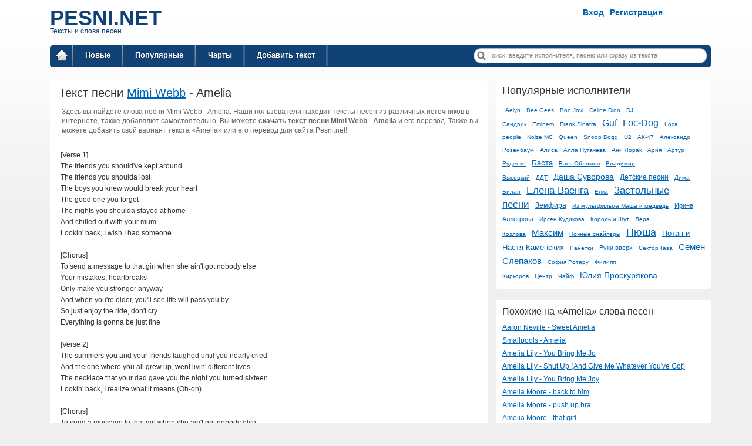

--- FILE ---
content_type: text/html; charset=utf-8
request_url: https://www.pesni.net/text/Mimi-Webb/Amelia
body_size: 6540
content:
<!DOCTYPE html><html><head profile="http://gmpg.org/xfn/11"><title>Текст песни Mimi Webb - Amelia, слова песни Mimi Webb - Amelia, перевод песни, аккорды</title><meta content="template language" name="keywords" /><meta content="width=device-width, initial-scale=1.0" name="viewport" /><meta content="text/html; charset=UTF-8" http-equiv="Content-Type" /><meta content="Текст и слова песни Mimi Webb - Amelia, Mimi Webb перевод песни, клип онлайн, аккорды" name="description" /><meta content="Mimi Webb - Amelia, Mimi Webb, текст песни, перевод, слова песни, клип онлайн, аккорды" name="keywords" /><meta content="hOxoyNiVk9ARQZX2gZNBRYIQa4h9s32RmuaIlN8ui0s" name="google-site-verification" /><link href="/stylesheets/color_blue.css" id="scheme-black-css" media="all" rel="stylesheet" type="text/css" /><link href="https://cdnjs.cloudflare.com/ajax/libs/font-awesome/4.7.0/css/font-awesome.min.css" rel="stylesheet" /><script src="/assets/application-54c21c9da679547ace81149d70526c606d46a9dd25edde92a1ed57498b18f577.js"></script><link rel="stylesheet" media="screen" href="/assets/application-46ad9deab911cbe4f57f247f0b2730887ec5e92e7685fcd7e7106841f84a4c1c.css" /><meta name="csrf-param" content="authenticity_token" />
<meta name="csrf-token" content="qYsMg+BrB48Lex1cmm07/zQSQRFpH053om+lMlEjAKxwckxQB/3BC9G1kA0+ELOlhuUbHkbPrRm0Q/NFA0tqyQ==" /><!--[if IE 6]
| <haml_loud> javascript_include_tag &quot;belatedpng&quot; </haml_loud
| <script
| DD_belatedPNG.fix('.pngbg, a.home, #nav,.searchform .left, .searchform .right, .searchform .s, .fcol_pad img, .fbox img, #respond h3, #cred.pagelines a, .post .date, .headerimage, #sidebar div ul li a');
| </script
| <style
| \#nav ul li {background: transparent}
| </style--><noindex><!--LiveInternet counter--><script>new Image().src = "//counter.yadro.ru/hit?r" + escape(document.referrer) + ((typeof(screen) == "undefined") ? "" : ";s" + screen.width + "*" + screen.height + "*" + (screen.colorDepth ? screen.colorDepth : screen.pixelDepth)) + ";u" + escape(document.URL) + ";h" + escape(document.title.substring(0, 80)) + ";" + Math.random();</script><!--/LiveInternet--></noindex></head><body><div class="container"><div class="row header desktop-header" id="header"><div class="col-xl-3 col-lg-3 col-md-4 col-sm-3 logo-div pr-0"><a href="/"><div class="logo">PESNI.NET<div><p>Тексты и слова песен</p></div></div></a></div><div class="col-xl-6 col-lg-6 col-md-8 col-sm-9 pl-0 abc-col-desktop"><div class="abc"><div class="mobile-letters"><div class="row letters-border"><span><a href="/letter/0">#</a></span><span><a href="/letter/1">A</a></span><span><a href="/letter/2">B</a></span><span><a href="/letter/3">C</a></span><span><a href="/letter/4">D</a></span><span><a href="/letter/5">E</a></span><span><a href="/letter/6">F</a></span><span><a href="/letter/7">G</a></span><span><a href="/letter/8">H</a></span><span><a href="/letter/9">I</a></span><span><a href="/letter/10">J</a></span><span><a href="/letter/11">K</a></span><span><a href="/letter/12">L</a></span><span><a href="/letter/13">M</a></span><span><a href="/letter/14">N</a></span><span><a href="/letter/15">O</a></span><span><a href="/letter/16">P</a></span><span><a href="/letter/17">Q</a></span><span><a href="/letter/18">R</a></span><span><a href="/letter/19">S</a></span><span><a href="/letter/20">T</a></span><span><a href="/letter/21">U</a></span><span><a href="/letter/22">V</a></span><span><a href="/letter/23">W</a></span><span><a href="/letter/24">X</a></span><span><a href="/letter/25">Y</a></span><span><a href="/letter/26">Z</a></span><span><a class="cyr-letter" href="/letter/0">А</a></span><span><a class="cyr-letter" href="/letter/1">Б</a></span><span><a class="cyr-letter" href="/letter/2">В</a></span><span><a class="cyr-letter" href="/letter/3">Г</a></span><span><a class="cyr-letter" href="/letter/4">Д</a></span><span><a class="cyr-letter" href="/letter/5">Е</a></span><span><a class="cyr-letter" href="/letter/6">Ж</a></span><span><a class="cyr-letter" href="/letter/7">З</a></span><span><a class="cyr-letter" href="/letter/8">И</a></span><span><a class="cyr-letter" href="/letter/9">К</a></span><span><a class="cyr-letter" href="/letter/10">Л</a></span><span><a class="cyr-letter" href="/letter/11">М</a></span><span><a class="cyr-letter" href="/letter/12">Н</a></span><span><a class="cyr-letter" href="/letter/13">О</a></span><span><a class="cyr-letter" href="/letter/14">П</a></span><span><a class="cyr-letter" href="/letter/15">Р</a></span><span><a class="cyr-letter" href="/letter/16">С</a></span><span><a class="cyr-letter" href="/letter/17">Т</a></span><span><a class="cyr-letter" href="/letter/18">У</a></span><span><a class="cyr-letter" href="/letter/19">Ф</a></span><span><a class="cyr-letter" href="/letter/20">Х</a></span><span><a class="cyr-letter" href="/letter/21">Ц</a></span><span><a class="cyr-letter" href="/letter/22">Ч</a></span><span><a class="cyr-letter" href="/letter/23">Ш</a></span><span><a class="cyr-letter" href="/letter/24">Ю</a></span><span><a class="cyr-letter" href="/letter/25">Я</a></span></div></div></div></div><div class="col-xl-3 col-lg-3 col-md-12 center pr-0"><div class="authentication-links"><a class="login_link" href="/sign_in">Вход</a><a class="registration_link" href="/sign_up">Регистрация</a></div></div></div><div class="clear"></div><div class="row nav-block"><div class="col-12 pr-0"><div class="desktop-nav"><div class="fix" id="page"><div class="fix" id="wrapper"><div class="fix" id="header"><div class="main-nav" id="nav"><ul class="homebutton"><li class="page_item navfirst"><a class="home" href="/" title="Home">Главная страница / Все тексты песен</a></li></ul><ul id="menu-main"><li><a href="/new"> Новые</a></li><li><a href="/top"> Популярные</a></li><li><a href="/charts">Чарты</a></li><li><a href="/songs/new">Добавить текст</a></li></ul><form action="/search" class="searchform" method="get"><span class="left"></span><input class="s" name="q" onblur="if (this.value == &#39;&#39;) {this.value = &#39;Поиск: введите исполнителя, песню или фразу из текста&#39;;}" onfocus="if (this.value == &#39;Поиск: введите исполнителя, песню или фразу из текста&#39;) {this.value = &#39;&#39;;}" type="text" value="Поиск: введите исполнителя, песню или фразу из текста" /><span class="right"></span><input class="searchsubmit" type="submit" value="Go" /></form><div class="clear"></div></div></div></div></div></div><div class="mobile-nav"><div class="row"><div class="col-sm-12 logo-di pr-0"><header class="header-mobile"><div class="logo"><a href="/">PESNI.NET</a><p>Тексты и слова песен</p></div><input class="menu-btn" id="menu-btn" type="checkbox" /><label class="menu-icon" for="menu-btn"><span class="navicon"></span></label><ul class="menu"><li><a href="/new"><span>Новые</span></a></li><li><a href="/top"><span>Популярные</span></a></li><li><span><a href="/charts">Чарты</a></span></li><li><span><a href="/songs/new">Добавить текст</a></span></li><div class="authentication-links"><li><span><a class="login_link" href="/sign_in">Вход</a></span><span><a class="registration_link" href="/sign_up">Регистрация</a></span></li></div></ul></header></div></div><div class="row mobile-form mt-2"><form action="/search" class="form-inline my-lg-0" method="get"><input aria-label="Search" class="form-control mr-sm-2 place-search" name="q" onblur="if (this.value == &#39;&#39;) {this.value = &#39;Что будем искать?&#39;;}" onfocus="if (this.value == &#39;Что будем искать?&#39;) {this.value = &#39;&#39;;}" type="text" value="Что будем искать?" /><span><input class="searchsubmit" type="submit" value="Найти" /></span></form></div></div></div></div><div class="row content-block main-content-block"><div class="col-xl-8 col-lg-8 col-md-8 col-sm-12 pr-0"><div class="post-33 page hentry"><div class="textcontent">

<h1>
  Текст песни <a class="song-page-artist" href="/text/Mimi-Webb">Mimi Webb</a> -
  Amelia
</h1>



<div class="oes2">
  Здесь вы найдете слова песни Mimi Webb - Amelia. Наши пользователи находят тексты песен из различных источников в интернете, также добавялют самостоятельно. Вы можете <strong>скачать текст песни Mimi Webb - Amelia</strong> и его перевод.
  Также вы можете добавить свой вариант текста &laquo;Amelia&raquo; или его перевод для сайта Pesni.net!
</div>



  <!-- <div class="links-block"> -->
    <!-- <br> -->
    <!--  -->
  <!-- </div> -->




<div class='song-block-text'>
  [Verse 1]<br>The friends you should've kept around<br>The friends you shoulda lost<br>The boys you knew would break your heart<br>The good one you forgot<br>The nights you shoulda stayed at home<br>And chilled out with your mum<br>Lookin' back, I wish I had someone<br><br>[Chorus]<br>To send a message to that girl when she ain't got nobody else<br>Your mistakes, heartbreaks<br>Only make you stronger anyway<br>And when you're older, you'll see life will pass you by<br>So just enjoy the ride, don't cry<br>Everything is gonna be just fine<br> <br>[Verse 2]<br>The summers you and your friends laughed until you nearly cried<br>And the one where you all grew up, went livin' different lives<br>The necklace that your dad gave you the night you turned sixteen<br>Lookin' back, I realize what it means (Oh-oh)<br><br>[Chorus]<br>To send a message to that girl when she ain't got nobody else<br>Your mistakes, heartbreaks<br>Only make you stronger anyway<br>And when you're older, you'll see life will pass you by<br>So just enjoy the ride, don't cry<br>Everything is gonna be just fine<br><br>[Bridge]<br>Amelia, here we are<br>Amelia, everything is gonna be just fine<br><br>[Chorus]<br>To send a message to that girl when she ain't got nobody else<br>Your mistakes, heartbreaks (Heartbreaks)<br>Only make you stronger anyway<br>And when you're older, you'll see life will pass you by<br>So just enjoy the ride, don't cry<br>Everything is gonna be just fin
</div>







  <div class="top-songs">
    <h2>Тексты лучших песен Mimi Webb</h2>
      <div><a href="/text/Mimi-Webb/Both-Of-Us">Both Of Us</a></div>
      <div><a href="/text/Mimi-Webb/Freezing">Freezing</a></div>
      <div><a href="/text/Mimi-Webb/Ghost-Of-You">Ghost Of You</a></div>
      <div><a href="/text/Mimi-Webb/House-On-Fire">House On Fire</a></div>
      <div><a href="/text/Mimi-Webb/Is-It-Possible">Is It Possible</a></div>
      <div><a href="/text/Mimi-Webb/Last-Train-To-London">Last Train To London</a></div>
      <div><a href="/text/Mimi-Webb/Red-Flags">Red Flags</a></div>
      <div><a href="/text/Mimi-Webb/Remind-You">Remind You</a></div>
      <div><a href="/text/Mimi-Webb/Roles-Reversed">Roles Reversed</a></div>
      <div><a href="/text/Mimi-Webb/See-You-Soon">See You Soon</a></div>
  </div>

    <div class="top-songs">
      <h2>Другие песни Mimi Webb</h2>
        <div><a href="/text/Mimi-Webb/The-Other-Side">The Other Side</a></div>
    </div>



<div class="oes small">
  Вы можете <noindex><a rel="nofollow" href="/songs/new">предложить свой вариант</a></noindex> текста песни &laquo;Amelia&raquo; Mimi Webb с аккордами или табами.
  Также принимается перевод песни &laquo;Amelia&raquo;.
  Если вы не нашли что искали, то можете просмотреть <a href="/text/Mimi-Webb">все тексты песен исполнителя Mimi Webb</a> или воспользоваться поиском по сайту.
</div>

<div class="clear"></div></div></div></div><div class="col-xl-4 col-lg-4 col-md-4 col-sm-12 pr-0"><div class="widget_tag_cloud widget" id="artist_names_sizes"><div class="winner"><h2 class="wtitle">Популярные исполнители</h2><div class="artists-names"><span class="art-name"><a style="font-size: 10px" title="Тексты песен Aelyn" href="/text/Aelyn">Aelyn</a></span><span class="art-name"><a style="font-size: 10px" title="Тексты песен Bee Gees" href="/text/Bee-Gees">Bee Gees</a></span><span class="art-name"><a style="font-size: 10px" title="Тексты песен Bon Jovi" href="/text/Bon-Jovi">Bon Jovi</a></span><span class="art-name"><a style="font-size: 10px" title="Тексты песен Celine Dion" href="/text/Celine-Dion">Celine Dion</a></span><span class="art-name"><a style="font-size: 10px" title="Тексты песен DJ Сандрик" href="/text/DJ-Sandrik">DJ Сандрик</a></span><span class="art-name"><a style="font-size: 10px" title="Тексты песен Eminem" href="/text/Eminem">Eminem</a></span><span class="art-name"><a style="font-size: 10px" title="Тексты песен Frank Sinatra" href="/text/Frank-Sinatra">Frank Sinatra</a></span><span class="art-name"><a style="font-size: 16px" title="Тексты песен Guf" href="/text/Guf">Guf</a></span><span class="art-name"><a style="font-size: 16px" title="Тексты песен Loc-Dog" href="/text/Loc-Dog">Loc-Dog</a></span><span class="art-name"><a style="font-size: 10px" title="Тексты песен Loca people" href="/text/Loca-people">Loca people</a></span><span class="art-name"><a style="font-size: 10px" title="Тексты песен Noize MC" href="/text/Noize-MC">Noize MC</a></span><span class="art-name"><a style="font-size: 10px" title="Тексты песен Queen" href="/text/Queen">Queen</a></span><span class="art-name"><a style="font-size: 10px" title="Тексты песен Snoop Dogg" href="/text/Snoop-Dogg">Snoop Dogg</a></span><span class="art-name"><a style="font-size: 10px" title="Тексты песен U2" href="/text/U2">U2</a></span><span class="art-name"><a style="font-size: 10px" title="Тексты песен АК-47" href="/text/AK-47">АК-47</a></span><span class="art-name"><a style="font-size: 10px" title="Тексты песен Александр Розенбаум" href="/text/Aleksandr-Rozenbaum">Александр Розенбаум</a></span><span class="art-name"><a style="font-size: 10px" title="Тексты песен Алиса" href="/text/AlisA">Алиса</a></span><span class="art-name"><a style="font-size: 10px" title="Тексты песен Алла Пугачева" href="/text/Alla-Pugacheva">Алла Пугачева</a></span><span class="art-name"><a style="font-size: 10px" title="Тексты песен Ани Лорак" href="/text/Ani-Lorak">Ани Лорак</a></span><span class="art-name"><a style="font-size: 10px" title="Тексты песен Ария" href="/text/Ariya">Ария</a></span><span class="art-name"><a style="font-size: 10px" title="Тексты песен Артур Руденко" href="/text/Artur-Rudenko">Артур Руденко</a></span><span class="art-name"><a style="font-size: 13px" title="Тексты песен Баста" href="/text/Basta">Баста</a></span><span class="art-name"><a style="font-size: 10px" title="Тексты песен Вася Обломов" href="/text/Vasya-Oblomov">Вася Обломов</a></span><span class="art-name"><a style="font-size: 10px" title="Тексты песен Владимир Высоцкий" href="/text/Vladimir-Vysotskiy">Владимир Высоцкий</a></span><span class="art-name"><a style="font-size: 10px" title="Тексты песен ДДТ" href="/text/DDT">ДДТ</a></span><span class="art-name"><a style="font-size: 14px" title="Тексты песен Даша Суворова" href="/text/Dasha-Suvorova">Даша Суворова</a></span><span class="art-name"><a style="font-size: 12px" title="Тексты песен Детские песни" href="/text/Detskie-pesni">Детские песни</a></span><span class="art-name"><a style="font-size: 10px" title="Тексты песен Дима Билан" href="/text/Dima-Bilan">Дима Билан</a></span><span class="art-name"><a style="font-size: 17px" title="Тексты песен Елена Ваенга" href="/text/Elena-Vaenga">Елена Ваенга</a></span><span class="art-name"><a style="font-size: 10px" title="Тексты песен Елка" href="/text/Elka">Елка</a></span><span class="art-name"><a style="font-size: 17px" title="Тексты песен Застольные песни" href="/text/Zastolnye-pesni">Застольные песни</a></span><span class="art-name"><a style="font-size: 12px" title="Тексты песен Земфира" href="/text/Zemfira">Земфира</a></span><span class="art-name"><a style="font-size: 10px" title="Тексты песен Из мультфильма Маша и медведь" href="/text/Iz-multfilma-Masha-i-medved">Из мультфильма Маша и медведь</a></span><span class="art-name"><a style="font-size: 11px" title="Тексты песен Ирина Аллегрова" href="/text/Irina-Allegrova">Ирина Аллегрова</a></span><span class="art-name"><a style="font-size: 10px" title="Тексты песен Ирсен Кудикова" href="/text/Irsen-Kudikova">Ирсен Кудикова</a></span><span class="art-name"><a style="font-size: 10px" title="Тексты песен Король и Шут" href="/text/Korol-i-Shut">Король и Шут</a></span><span class="art-name"><a style="font-size: 10px" title="Тексты песен Лера Козлова" href="/text/Lera-Kozlova">Лера Козлова</a></span><span class="art-name"><a style="font-size: 15px" title="Тексты песен Максим" href="/text/Maksim">Максим</a></span><span class="art-name"><a style="font-size: 10px" title="Тексты песен Ночные снайперы" href="/text/Nochnye-snaypery">Ночные снайперы</a></span><span class="art-name"><a style="font-size: 18px" title="Тексты песен Нюша" href="/text/Nyusha">Нюша</a></span><span class="art-name"><a style="font-size: 13px" title="Тексты песен Потап и Настя Каменских" href="/text/Potap-i-Nastya-Kamenskih">Потап и Настя Каменских</a></span><span class="art-name"><a style="font-size: 10px" title="Тексты песен Ранетки" href="/text/Ranetki">Ранетки</a></span><span class="art-name"><a style="font-size: 11px" title="Тексты песен Руки вверх" href="/text/Ruki-Vverh">Руки вверх</a></span><span class="art-name"><a style="font-size: 10px" title="Тексты песен Сектор Газа" href="/text/Sektor-Gaza">Сектор Газа</a></span><span class="art-name"><a style="font-size: 15px" title="Тексты песен Семен Слепаков" href="/text/Semen-Slepakov">Семен Слепаков</a></span><span class="art-name"><a style="font-size: 10px" title="Тексты песен София Ротару" href="/text/Sofiya-Rotaru">София Ротару</a></span><span class="art-name"><a style="font-size: 10px" title="Тексты песен Филипп Киркоров" href="/text/Filipp-Kirkorov">Филипп Киркоров</a></span><span class="art-name"><a style="font-size: 10px" title="Тексты песен Центр" href="/text/Tsentr">Центр</a></span><span class="art-name"><a style="font-size: 10px" title="Тексты песен Чайф" href="/text/Chayf">Чайф</a></span><span class="art-name"><a style="font-size: 14px" title="Тексты песен Юлия Проскурякова" href="/text/Yuliya-Proskuryakova">Юлия Проскурякова</a></span></div></div></div><div class="right-side-content"><div class="new-songs-block"><div class="winner">

        <div class="similar">
          <h3>Похожие на &laquo;Amelia&raquo; слова песен</h4>
              <div><a href="/text/Aaron-Neville/Sweet-Amelia">Aaron Neville - Sweet Amelia</a></div>
              <div><a href="/text/Smallpools/Amelia">Smallpools - Amelia</a></div>
              <div><a href="/text/Amelia-Lily/You-Bring-Me-Jo">Amelia Lily - You Bring Me Jo</a></div>
              <div><a href="/text/Amelia-Lily/Shut-Up-And-Give-Me-Whatever-You-ve-Got">Amelia Lily - Shut Up (And Give Me Whatever You&#39;ve Got)</a></div>
              <div><a href="/text/Amelia-Lily/You-Bring-Me-Joy">Amelia Lily - You Bring Me Joy</a></div>
              <div><a href="/text/Amelia-Moore/back-to-him">Amelia Moore - ​​back to him</a></div>
              <div><a href="/text/Amelia-Moore/push-up-bra">Amelia Moore - ​​push up bra</a></div>
              <div><a href="/text/Amelia-Moore/that-girl">Amelia Moore - ​that girl</a></div>
              <div><a href="/text/Amelia-Moore/ballerina">Amelia Moore - ballerina</a></div>
              <div><a href="/text/Amelia-Moore/brown-zip-up">Amelia Moore - brown zip up</a></div>
              <div><a href="/text/Amelia-Moore/naked">Amelia Moore - naked</a></div>
              <div><a href="/text/Amelia-Moore/easy">Amelia Moore - easy</a></div>
              <div><a href="/text/Amelia-Moore/see-through">Amelia Moore - ​​see through</a></div>
              <div><a href="/text/Mandy-Moore/Someday-We-ll-Know">Mandy Moore - Someday We&#39;ll Know</a></div>
        </div>

</div></div></div></div></div><div class="contact-block-footer"><div class="col"><div id="footer"><div class="effect"><div class="content"><div id="footer_topline"><noindex><div class="row"><div class="col-xl-7 col-lg-7 col-md-7 col-sm-12 mt-2"><div class="contact-string"><span>По всем вопросам обращаться:</span><span class="email"><a href="mailto:%20pesni.net@yandex.ru"> pesni.net@yandex.ru</a></span></div></div><div class="col-xl-5 col-lg-5 col-md-5 col-sm-12 mt-2"><div class="statistics"><div><noindex><a href="https://www.liveinternet.ru/click" rel="nofollow" target="_blank"></a><img alt="" border="0" height="15" src="//counter.yadro.ru/logo?26.2" title="LiveInternet: показано число посетителей за сегодня" width="88" /></noindex></div></div></div></div></noindex></div></div></div></div></div></div></div></body></html>